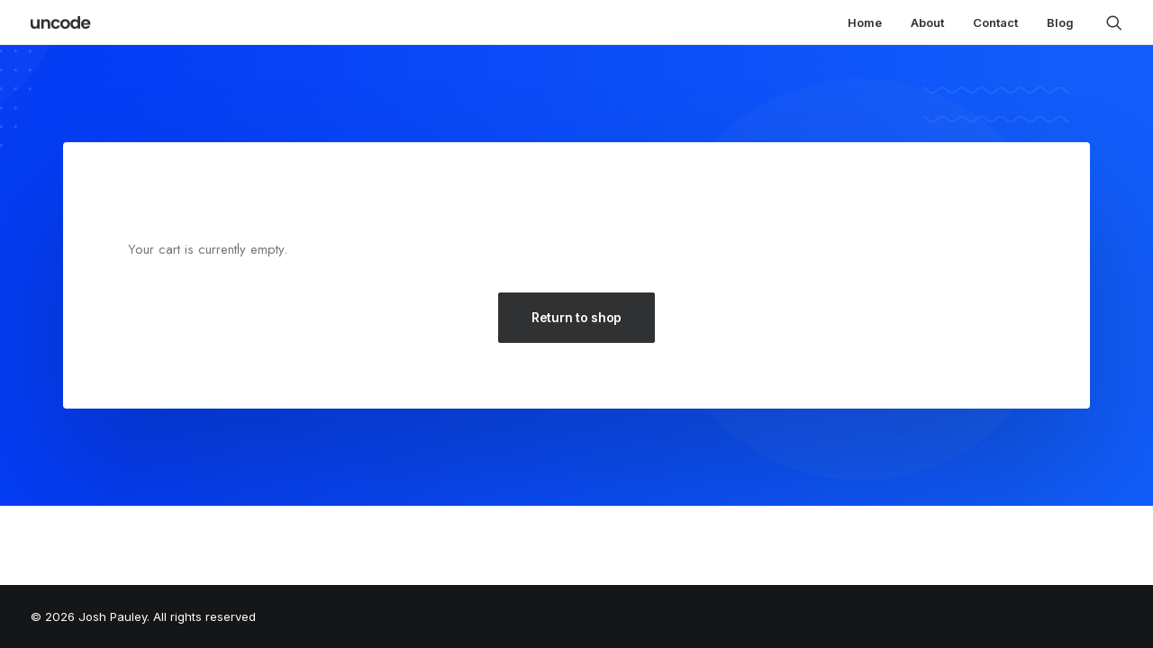

--- FILE ---
content_type: application/x-javascript
request_url: https://joshpauley.com/wp-content/themes/uncode/library/js/woocommerce-cart.js?ver=1319026750
body_size: 218
content:
(function($) {
	"use strict";
	/* global UncodeCartParameters */

	/************************************************************
	 * Inject HTML classes when the cart totals updates
	 ************************************************************/

	$(document.body).on('updated_shipping_method', update_cart_totals_classes);

	function update_cart_totals_classes() {
		$('.uncode-wc-cart').each(function() {
			var container = $(this);
			var cart_totals = container.find('.cart_totals');
			var injector_id = container.attr('data-id');

			if (typeof window['uncode_wc_cart_injector_' + injector_id] !== 'undefined') {
				var injector = window['uncode_wc_cart_injector_' + injector_id];
				var title = cart_totals.find('h2');
				var button = cart_totals.find('.checkout-button');

				button.removeClass('btn-default');
				title.addClass(injector['title'].join(" "));
				button.addClass(injector['button'].join(" "));
			}
		});
	}

	/************************************************************
	 * Inject HTML classes when shipping calculator form is open
	 ************************************************************/

	$('.shipping-calculator-button').on('click', function () {
		var _this = $(this);
		var form = _this.closest('form');
		var container = _this.closest('.uncode-wc-cart');
		var button = form.find('button');
		var injector_id = container.attr('data-id');

		if (typeof window['uncode_wc_cart_injector_' + injector_id] !== 'undefined') {
			var injector = window['uncode_wc_cart_injector_' + injector_id];

			button.addClass(injector['derivated_button'].join(" "));
		}
	});

	/************************************************************
	 * Resize thumbs on mobile when we have the compact layout
	 ************************************************************/

	var needed_padding = 27;

	var setCTA;

	calculate_els_height();

	$(window).on( 'wwResize', function(){
		clearRequestTimeout(setCTA);
		setCTA = requestTimeout( function(){
			calculate_els_height();
		}, 100 );
	});
	$( document.body ).on("wc_fragments_refreshed", function(e){
		calculate_els_height();
	});

	function calculate_els_height(table) {
		var cart_tables_compact = $('.uncode-wc-cart').find('table.cart.compact-layout');
		cart_tables_compact.each(function() {
			var table = $(this),
				rows = table.find('tr.cart_item');

			rows.each(function() {
				var _this = $(this);
				_this.find('td.product-subtotal').css('padding-bottom', '');
				var row_height = _this.outerHeight();
				var img_height = _this.find('td.product-thumbnail').find('img').outerHeight();
				var min_height = row_height - (needed_padding * 2);

				if (img_height > min_height) {
					var diff = img_height - min_height;

					_this.find('td.product-subtotal').css('padding-bottom', diff + needed_padding);
				}
			});
		});
	}
})(jQuery);
